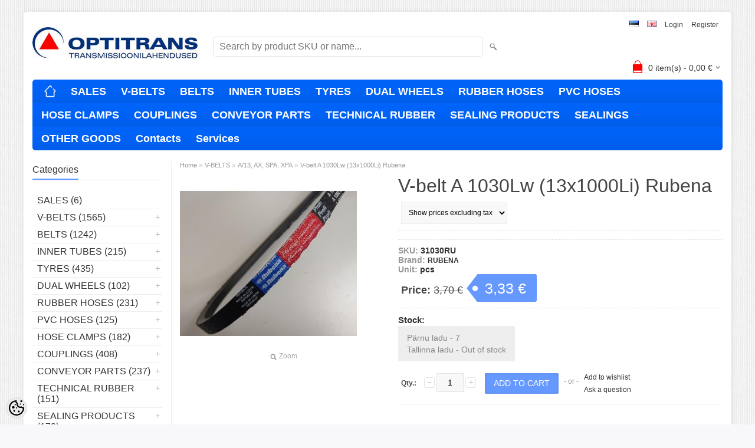

--- FILE ---
content_type: text/html; charset=UTF-8
request_url: https://tellimiskeskus.optitrans.ee/en/a/v-belt-a-1030lw-13x1000li-rubena
body_size: 16840
content:
<!DOCTYPE html>
<html dir="ltr" lang="en">
<head>
<title>V-belt A 1030Lw (13x1000Li) Rubena @ Optitrans tellimiskeskus</title>

<meta charset="UTF-8" />
<meta name="keywords" content="" />
<meta name="description" content="V-belt A 1030Lw (13x1000Li) Rubena" />
<meta name="author" content="Optitrans tellimiskeskus" />
<meta name="generator" content="ShopRoller.com" />
<meta name="csrf-token" content="OjRPr3vsv2K8WzCxngNxtEu5s5zA9zHw9YtLMQPq" />

<meta property="og:type" content="website" />
<meta property="og:title" content="V-belt A 1030Lw (13x1000Li) Rubena" />
<meta property="og:image" content="https://tellimiskeskus.optitrans.ee/media/optitrans-tellimiskeskus/.product-image/large/product/erply.s3.amazonaws.com/12883-12883_61f7d257180a63.90447303_profil%3Dl_large.jpg" />
<meta property="og:url" content="https://tellimiskeskus.optitrans.ee/en/a/v-belt-a-1030lw-13x1000li-rubena" />
<meta property="og:site_name" content="Optitrans tellimiskeskus" />
<meta property="og:description" content="V-belt A 1030Lw (13x1000Li) Rubena" />

<meta name="HandheldFriendly" content="True" />
<meta name="MobileOptimized" content="320" />
<meta name="viewport" content="width=device-width, initial-scale=1, minimum-scale=1, maximum-scale=1" />

<base href="https://tellimiskeskus.optitrans.ee/" />

<link href="https://tellimiskeskus.optitrans.ee/media/optitrans-tellimiskeskus/general/logo_crop.jpg" rel="icon" />

<link rel="stylesheet" href="https://tellimiskeskus.optitrans.ee/skin/bigshop/css/all-2922.css" type="text/css" media="screen" />

<script type="text/javascript" src="https://tellimiskeskus.optitrans.ee/skin/bigshop/js/all-2922.js"></script>


<style id="tk-theme-configurator-css" type="text/css">
body { background-image:url(https://ee5.shoproller.com/skin/base/backgrounds/10.png); }
body { background-color:#F8F8FA; }
#content { font-family:Arial,Helvetica,sans-serif; }
#content, .product-info .description, .product-info #wishlist-links a, .product-info .product-attributes-wrap { font-size:12px; }
#content { color:#333333; }
h1,h2,h3,h4,h5,h6,.box .box-heading span { font-family:Arial,Helvetica,sans-serif; }
h1,h2,h3,h4,h5,h6 { color:#444444; }
#menu,#menu > ul > li > div { background-color:#0066ff; }
#menu > ul > li > a,#menu > ul > li > div > ul > li > a { color:#ffffff; }
#menu > ul > li:hover > a { background-color:#6699ff; }
#menu > ul > li:hover > a,#menu > ul > li ul > li > a:hover { color:#ffffff; }
#menu > ul > li > a { font-size:18px; }
#menu > ul > li ul > li > a { font-size:16px; }
.box .box-heading span { color:#333333; }
.box .box-heading { font-size:16px; }
.box .box-heading { border-color:#EEEEEE; }
.box .box-heading span { border-color:#6699ff; }
.box-category > ul > li > a, .box-category > ul > li > ul > li a { color:#333333; }
.box-category a:hover { background-color:#F9F9F9; }
.box-category > ul > li > a, .box-content.filter label { font-size:16px; }
.box-category > ul > li > ul > li a { font-size:14px; }
a.button, input.button, button.button, .box-product > div .cart a.button, .box-product > div .cart input.button, .product-grid > div 
											.cart a.button, .product-grid > div .cart input.button, .product-list > div .cart a.button, 
											.product-list > div .cart input.button, .button.gray { background-color:#eee; }
a.button, input.button, button.button, .box-product > div .cart a.button, .box-product > div .cart input.button, .product-grid > div 
											.cart a.button, .product-grid > div .cart input.button, .product-list > div .cart a.button, 
											.product-list > div .cart input.button, .button.gray { color:#555; }
a.button:hover, input.button:hover, button.button:hover, .box-product > div .cart a.button:hover, .box-product > div .cart input.button:hover, 
											.product-grid > div .cart a.button:hover, .product-grid > div .cart input.button:hover, 
											.product-list > div .cart a.button:hover, .product-list > div .cart input.button:hover { background-color:#6699ff; }
a.button:hover, input.button:hover, button.button:hover, .box-product > div .cart a.button:hover, .box-product > div .cart input.button:hover, 
											.product-grid > div .cart a.button:hover, .product-grid > div .cart input.button:hover, 
											.product-list > div .cart a.button:hover, .product-list > div .cart input.button:hover { color:#ffffff; }
.button, input.button, button.button, .box-product > div .cart a.button, .box-product > div .cart input.button, .product-grid > div 
											.cart a.button, .product-grid > div .cart input.button, .product-list > div .cart a.button, 
											.product-list > div .cart input.button, .button.gray { font-size:12px; }
#button-cart { background-color:#6699ff; }
#button-cart { color:#ffffff; }
#button-cart:hover { background-color:#444444; }
#button-cart:hover { color:#ffffff; }
.product-list .price, .product-grid .price, .box-product .price-old, .box-product .price { color:#6699ff; }
.product-grid .price-new, .box-product .price-new, .product-list .price-new { color:#ff0000; }
.product-list .price-old, .product-grid .price-old, .box-product .price-old { color:#444444; }
.product-list .price, .product-grid .price, .product-list .price-old, .product-grid .price-old, .box-product .price-old, .box-product .price, .box-product .price-new   { font-size:14px; }
.product-info .price-tag { color:#ffffff; }
.product-info .price-old { color:#444444; }
.product-info .price-old { font-size:18px; }
.product-info .price-tag { background-color:#6699ff; }
.product-info .price { color:#444444; }
.pagination .links a { background-color:#ffffff; }
.pagination .links a { color:#a3a3a3; }
.pagination .links a { border-color:#eeeeee; }
.pagination .links a:hover { background-color:#ffffff; }
.pagination .links a:hover { color:#6699ff; }
.pagination .links a:hover { border-color:#cccccc; }
.pagination .links b { background-color:#6699ff; }
.pagination .links b { color:#ffffff; }
.pagination .links b { border-color:#6699ff; }
#header #cart .heading h4 { background-color:#ff0000; }
#header #cart .heading #cart-total, #header #welcome a, #language, #currency, #header .links { color:#333; }
#footer { background-color:#0066ff; }
#footer h3 { color:#ffffff; }
#footer .column a { color:#ffffff; }
#footer .column a:hover { color:#ffffff; }
#powered { color:#ffffff; }
#sr-cookie-policy { background-color:#bcbbbb; }
#sr-cookie-policy, #sr-cookie-policy a { color:#ffffff; }
#sr-cookie-policy button { background-color:; }
#sr-cookie-policy button { color:; }
#sr-cookie-policy button:hover { background-color:; }
#sr-cookie-policy button:hover { color:; }
#sr-cookie-policy button { font-size:px; }
</style>
<style id="tk-custom-css" type="text/css">
.qty.qty-second {
	    margin-right: 0;
}
#questions-links a {
	line-height: 2.4;
}

.box .box-heading span {
    padding: 0;

}

.box .box-heading {
	text-transform: inherit;	
}

.stock_heading_prpage {
    margin-bottom: 0;
    margin-top: 10px;
    font-size: 15px;
    font-weight: bold;
}

.wrapper_info_productpage{
	font-size:14px;
	color:#333;
	font-weight:bold;
}

span.leftdata_product {
    color: #969696;
}

.display-tax select{
    margin-left: 5px;
    margin-bottom: 10px;
    font-size: 12px;
    border: 1px solid #eee;
    padding: 10px 8px;	
}

.stores_stock {
    color: #868686;
    font-weight: normal;
    background: #eee;
    box-sizing: border-box;
    padding: 10px 15px;
    display: inline-block;
}
</style>

<script type="text/javascript">
if(!Roller) var Roller = {};
Roller.config = new Array();
Roller.config['base_url'] = 'https://tellimiskeskus.optitrans.ee/en/';
Roller.config['base_path'] = '/';
Roller.config['cart/addtocart/after_action'] = '1';
Roller.config['skin_url'] = 'https://tellimiskeskus.optitrans.ee/skin/bigshop/';
Roller.config['translate-fill_required_fields'] = 'Please fill all required fields';
Roller.t = {"form_error_fill_required_fields":"Please fill all required fields","cart_error_no_items_selected":"Choose products!"}
$(document).ready(function() {
	$(function(){
		$(".incdecBtn").click(function(){
			var selected_id = $(this).attr('id');
			console.log(selected_id);
			if($(this).hasClass("plus")){
				var qty = $("#qty-"+selected_id).val();
				qty++;
				$("#qty-"+selected_id).val(qty);
			}else{
				var qty = $("#qty-"+selected_id).val();
				qty--;
				if(qty>0){
					$("#qty-"+selected_id).val(qty);
				}
			}
		});
	});
})

</script>


    <script>
        window.dataLayer = window.dataLayer || [];
        function gtag() { dataLayer.push(arguments); }
        gtag('consent', 'default', {
            'ad_user_data': 'denied',
            'ad_personalization': 'denied',
            'ad_storage': 'denied',
            'analytics_storage': 'denied',
            'wait_for_update': 500,
        });
    </script>

    <!-- Google Tag Manager -->
    <script
        type="text/javascript"
    >(function(w,d,s,l,i){w[l]=w[l]||[];w[l].push({'gtm.start':
                new Date().getTime(),event:'gtm.js'});var f=d.getElementsByTagName(s)[0],
            j=d.createElement(s),dl=l!='dataLayer'?'&l='+l:'';j.async=true;j.src=
            'https://www.googletagmanager.com/gtm.js?id='+i+dl;f.parentNode.insertBefore(j,f);
        })(window,document,'script','dataLayer','GTM-PK423C4');
    </script>
    <!-- End Google Tag Manager -->

    <script>
        /*
		 *   Called when consent changes. Assumes that consent object contains keys which
		 *   directly correspond to Google consent types.
		 */
        const googleUserConsentListener = function() {
            let consent = this.options;
            gtag('consent', 'update', {
                'ad_user_data': consent.marketing,
                'ad_personalization': consent.marketing,
                'ad_storage': consent.marketing,
                'analytics_storage': consent.analytics
            });
        };

        $('document').ready(function(){
            Roller.Events.on('onUserConsent', googleUserConsentListener);
        });
    </script>

    <!-- Google Tag Manager Events -->
	        <script>
			            dataLayer.push({ecommerce: null});
            dataLayer.push({
                event:'view_item',
                ecommerce: {"currency":"EUR","value":4.13,"items":[{"item_id":"31030RU","item_name":"V-belt A 1030Lw (13x1000Li) Rubena","item_brand":"RUBENA","price":4.59,"discount":0.46,"item_category":"V-BELTS","item_category2":"A\/13, AX, SPA, XPA","item_category3":"","item_category4":"","item_category5":""}]}            });
			        </script>
	
    <!-- Global Site Tag (gtag.js) - Google Tag Manager Event listeners -->
	

</head>

<body class="browser-chrome browser-chrome-131.0.0.0 tk-language-en_GB page-template-page-2columns_left content-template-content-product tk-product-page">

<div id="fb-root"></div>
<script type="text/plain" data-category="analytics" async defer crossorigin="anonymous" src="https://connect.facebook.net/en_GB/sdk.js#xfbml=1&version=v11.0&appId=386731248061277&autoLogAppEvents=1"></script>

<!-- Google Tag Manager (noscript) -->
<noscript><iframe src="https://www.googletagmanager.com/ns.html?id=GTM-PK423C4"
				  height="0" width="0" style="display:none;visibility:hidden"></iframe></noscript>
<!-- End Google Tag Manager (noscript) -->

<div class="main-wrapper">

	<div id="header">
		<div id="welcome" style="display: flex;">

		<form action="#" method="post">
<div id="languages">

				<a href="https://tellimiskeskus.optitrans.ee/et" title="Eesti">
				<img src="https://tellimiskeskus.optitrans.ee/skin/bigshop/image/flags/et.png" alt="Eesti">
			</a>
				<a href="https://tellimiskeskus.optitrans.ee/en" title="English">
				<img src="https://tellimiskeskus.optitrans.ee/skin/bigshop/image/flags/en.png" alt="English">
			</a>
	
</div>
</form>

		
				<a href="https://tellimiskeskus.optitrans.ee/en/login">Login</a>
	
				<a href="https://tellimiskeskus.optitrans.ee/en/account/register">Register</a>        
	

</div>

<div id="header-content-block"></div>

<div id="logo"><a href="https://tellimiskeskus.optitrans.ee/en/home">
			<img src="https://tellimiskeskus.optitrans.ee/media/optitrans-tellimiskeskus/general/logo_450.jpg" alt="Optitrans tellimiskeskus" />
	</a></div>

<div id="search"><form id="searchForm" action="https://tellimiskeskus.optitrans.ee/en/search" method="get">
			<input type="hidden" name="page" value="1" />
	<input type="hidden" name="q" value="" />
</form>

<div class="button-search"></div>
<input type="text" id="filter_name" name="filter_name" value="" placeholder="Search by product SKU or name..." onClick="this.select();" onKeyDown="this.style.color = '#333';" class="search-autocomplete" />
</div>

		<div id="cart" class="">
		<div class="heading" onclick="window.location='https://tellimiskeskus.optitrans.ee/en/cart'">
			<h4><img width="32" height="32" alt="" src="https://tellimiskeskus.optitrans.ee/skin/bigshop/image/cart-bg.png"></h4>
			<a><span id="cart-total">
				<span id="cart_total_qty">0</span> item(s) - 
				<span id="cart_total_sum">0,00</span> €
			</span></a>
		</div>
		<div class="content"></div>
	</div>
	</div>

		<div id="menu">
		
<span>Menu</span>
<ul>
			<li class="home">
		<a href="https://tellimiskeskus.optitrans.ee/en/home"><span>Home</span></a>
	</li>
	
		
		<li class="tk-category-436 tk-category-sales" style="z-index:1100;">
			<a href="https://tellimiskeskus.optitrans.ee/en/c/sales">SALES</a>
			
		</li>
	
		
	
		<li class="tk-category-13 tk-category-v-belts-1" style="z-index:1099;">
			<a href="https://tellimiskeskus.optitrans.ee/en/c/v-belts-1">V-BELTS</a>
			
<div class="level level_1">
	<ul>

	
		<li class="tk-category-19 tk-category-5-y-6-8">
			<a href="https://tellimiskeskus.optitrans.ee/en/c/5-y-6-8">5, Y/6, 8</a>
			
		</li>

	
		<li class="tk-category-18 tk-category-z-10-zx-spz-xpz">
			<a href="https://tellimiskeskus.optitrans.ee/en/c/z-10-zx-spz-xpz">Z/10, ZX, SPZ, XPZ</a>
			
		</li>

	
		<li class="tk-category-14 tk-category-a-13-ax-spa-xpa">
			<a href="https://tellimiskeskus.optitrans.ee/en/c/a-13-ax-spa-xpa">A/13, AX, SPA, XPA</a>
			
		</li>

	
		<li class="tk-category-15 tk-category-b-17-bx-spb-xpb">
			<a href="https://tellimiskeskus.optitrans.ee/en/c/b-17-bx-spb-xpb">B/17, BX, SPB, XPB</a>
			
		</li>

	
		<li class="tk-category-20 tk-category-20-25">
			<a href="https://tellimiskeskus.optitrans.ee/en/c/20-25">20, 25</a>
			
		</li>

	
		<li class="tk-category-16 tk-category-c-22-cx-spc-xpc">
			<a href="https://tellimiskeskus.optitrans.ee/en/c/c-22-cx-spc-xpc">C/22, CX, SPC, XPC</a>
			
		</li>

	
		<li class="tk-category-17 tk-category-d-32">
			<a href="https://tellimiskeskus.optitrans.ee/en/c/d-32">D/32</a>
			
		</li>

	
		<li class="tk-category-22 tk-category-avx10-avx13">
			<a href="https://tellimiskeskus.optitrans.ee/en/c/avx10-avx13">AVX10, AVX13</a>
			
		</li>

	
	</ul>
</div>
		</li>
	
		
	
		<li class="tk-category-12 tk-category-belts-1" style="z-index:1098;">
			<a href="https://tellimiskeskus.optitrans.ee/en/c/belts-1">BELTS</a>
			
<div class="level level_1">
	<ul>

	
		<li class="tk-category-42 tk-category-timing-belts-1">
			<a href="https://tellimiskeskus.optitrans.ee/en/c/timing-belts-1">TIMING BELTS</a>
			
<div class="level level_2">
	<ul>

	
		<li class="tk-category-43 tk-category-omega">
			<a href="https://tellimiskeskus.optitrans.ee/en/c/omega">OMEGA</a>
			
		</li>

	
		<li class="tk-category-44 tk-category-zr">
			<a href="https://tellimiskeskus.optitrans.ee/en/c/zr">ZR</a>
			
		</li>

	
		<li class="tk-category-45 tk-category-alpha">
			<a href="https://tellimiskeskus.optitrans.ee/en/c/alpha">ALPHA</a>
			
		</li>

	
		<li class="tk-category-46 tk-category-std">
			<a href="https://tellimiskeskus.optitrans.ee/en/c/std">STD</a>
			
		</li>

	
	</ul>
</div>
		</li>

	
		<li class="tk-category-39 tk-category-ribbed-belts-1">
			<a href="https://tellimiskeskus.optitrans.ee/en/c/ribbed-belts-1">RIBBED BELTS</a>
			
		</li>

	
		<li class="tk-category-35 tk-category-optibelt-vario-power">
			<a href="https://tellimiskeskus.optitrans.ee/en/c/optibelt-vario-power">OPTIBELT Vario Power</a>
			
		</li>

	
		<li class="tk-category-397 tk-category-halikon_variablespeed">
			<a href="https://tellimiskeskus.optitrans.ee/en/c/halikon_variablespeed">HALIKON_variablespeed</a>
			
		</li>

	
		<li class="tk-category-398 tk-category-halikon_kraftband">
			<a href="https://tellimiskeskus.optitrans.ee/en/c/halikon_kraftband">HALIKON_kraftband</a>
			
		</li>

	
		<li class="tk-category-33 tk-category-double-v-belts-1">
			<a href="https://tellimiskeskus.optitrans.ee/en/c/double-v-belts-1">double v-belts</a>
			
		</li>

	
		<li class="tk-category-399 tk-category-flat-belts-2">
			<a href="https://tellimiskeskus.optitrans.ee/en/c/flat-belts-2">Flat belts</a>
			
		</li>

	
		<li class="tk-category-30 tk-category-other-belts-1">
			<a href="https://tellimiskeskus.optitrans.ee/en/c/other-belts-1">OTHER BELTS</a>
			
		</li>

	
	</ul>
</div>
		</li>
	
		
	
		<li class="tk-category-59 tk-category-inner-tubes-2" style="z-index:1097;">
			<a href="https://tellimiskeskus.optitrans.ee/en/c/inner-tubes-2">INNER TUBES</a>
			
<div class="level level_1">
	<ul>

	
		<li class="tk-category-61 tk-category-tubes">
			<a href="https://tellimiskeskus.optitrans.ee/en/c/tubes">Tubes</a>
			
		</li>

	
		<li class="tk-category-60 tk-category-flaps-1">
			<a href="https://tellimiskeskus.optitrans.ee/en/c/flaps-1">Flaps</a>
			
		</li>

	
		<li class="tk-category-171 tk-category-repair-patches-glue-valves">
			<a href="https://tellimiskeskus.optitrans.ee/en/c/repair-patches-glue-valves">Repair patches, glue, valves</a>
			
		</li>

	
		<li class="tk-category-172 tk-category-wheel-weights">
			<a href="https://tellimiskeskus.optitrans.ee/en/c/wheel-weights">Wheel weights</a>
			
		</li>

	
	</ul>
</div>
		</li>
	
		
	
		<li class="tk-category-47 tk-category-tyres-1" style="z-index:1096;">
			<a href="https://tellimiskeskus.optitrans.ee/en/c/tyres-1">TYRES</a>
			
<div class="level level_1">
	<ul>

	
		<li class="tk-category-49 tk-category-garden-equipment-tyres-1">
			<a href="https://tellimiskeskus.optitrans.ee/en/c/garden-equipment-tyres-1">Garden equipment tyres</a>
			
		</li>

	
		<li class="tk-category-51 tk-category-trailer-tyres-2">
			<a href="https://tellimiskeskus.optitrans.ee/en/c/trailer-tyres-2">Trailer tyres</a>
			
		</li>

	
		<li class="tk-category-69 tk-category-agricultural-tyres">
			<a href="https://tellimiskeskus.optitrans.ee/en/c/agricultural-tyres">Agricultural tyres</a>
			
		</li>

	
		<li class="tk-category-58 tk-category-industrial-tyres-2">
			<a href="https://tellimiskeskus.optitrans.ee/en/c/industrial-tyres-2">Industrial tyres</a>
			
		</li>

	
	</ul>
</div>
		</li>
	
		
	
		<li class="tk-category-70 tk-category-dual-wheels" style="z-index:1095;">
			<a href="https://tellimiskeskus.optitrans.ee/en/c/dual-wheels">DUAL WHEELS</a>
			
<div class="level level_1">
	<ul>

	
		<li class="tk-category-73 tk-category-mounting-parts">
			<a href="https://tellimiskeskus.optitrans.ee/en/c/mounting-parts">Mounting parts</a>
			
		</li>

	
		<li class="tk-category-72 tk-category-dual-rims">
			<a href="https://tellimiskeskus.optitrans.ee/en/c/dual-rims">Dual rims</a>
			
		</li>

	
	</ul>
</div>
		</li>
	
		
	
		<li class="tk-category-97 tk-category-rubber-hoses-1" style="z-index:1094;">
			<a href="https://tellimiskeskus.optitrans.ee/en/c/rubber-hoses-1">RUBBER HOSES</a>
			
<div class="level level_1">
	<ul>

	
		<li class="tk-category-98 tk-category-steam-hoses-1">
			<a href="https://tellimiskeskus.optitrans.ee/en/c/steam-hoses-1">Steam hoses</a>
			
		</li>

	
		<li class="tk-category-99 tk-category-oil-and-fuel-hoses-1">
			<a href="https://tellimiskeskus.optitrans.ee/en/c/oil-and-fuel-hoses-1">Oil and fuel hoses</a>
			
		</li>

	
		<li class="tk-category-107 tk-category-air-and-water-hoses-2">
			<a href="https://tellimiskeskus.optitrans.ee/en/c/air-and-water-hoses-2">Air and water hoses</a>
			
		</li>

	
		<li class="tk-category-102 tk-category-gas-hoses-1">
			<a href="https://tellimiskeskus.optitrans.ee/en/c/gas-hoses-1">Gas hoses</a>
			
		</li>

	
		<li class="tk-category-103 tk-category-coolant-hoses-1">
			<a href="https://tellimiskeskus.optitrans.ee/en/c/coolant-hoses-1">Coolant hoses</a>
			
		</li>

	
		<li class="tk-category-104 tk-category-coolant-elbow-hoses-1">
			<a href="https://tellimiskeskus.optitrans.ee/en/c/coolant-elbow-hoses-1">Coolant elbow hoses</a>
			
		</li>

	
		<li class="tk-category-106 tk-category-suction-hoses-1">
			<a href="https://tellimiskeskus.optitrans.ee/en/c/suction-hoses-1">Suction hoses</a>
			
		</li>

	
		<li class="tk-category-105 tk-category-abrasion-resistant-hoses-1">
			<a href="https://tellimiskeskus.optitrans.ee/en/c/abrasion-resistant-hoses-1">Abrasion resistant hoses</a>
			
		</li>

	
	</ul>
</div>
		</li>
	
		
	
		<li class="tk-category-109 tk-category-pvc-hoses" style="z-index:1093;">
			<a href="https://tellimiskeskus.optitrans.ee/en/c/pvc-hoses">PVC HOSES</a>
			
<div class="level level_1">
	<ul>

	
		<li class="tk-category-111 tk-category-pvc-suction-hoses-1">
			<a href="https://tellimiskeskus.optitrans.ee/en/c/pvc-suction-hoses-1">PVC suction hoses</a>
			
		</li>

	
		<li class="tk-category-112 tk-category-pu-suction-hoses-1">
			<a href="https://tellimiskeskus.optitrans.ee/en/c/pu-suction-hoses-1">PU suction hoses</a>
			
		</li>

	
		<li class="tk-category-110 tk-category-fuel-hoses-1">
			<a href="https://tellimiskeskus.optitrans.ee/en/c/fuel-hoses-1">Fuel hoses</a>
			
		</li>

	
		<li class="tk-category-113 tk-category-air-and-water-hoses-3">
			<a href="https://tellimiskeskus.optitrans.ee/en/c/air-and-water-hoses-3">Air and water hoses</a>
			
		</li>

	
	</ul>
</div>
		</li>
	
		
	
		<li class="tk-category-76 tk-category-hose-clamps" style="z-index:1092;">
			<a href="https://tellimiskeskus.optitrans.ee/en/c/hose-clamps">HOSE CLAMPS</a>
			
<div class="level level_1">
	<ul>

	
		<li class="tk-category-77 tk-category-gbs-hose-clamps">
			<a href="https://tellimiskeskus.optitrans.ee/en/c/gbs-hose-clamps">GBS hose clamps</a>
			
		</li>

	
		<li class="tk-category-79 tk-category-worm-drive-hose-clamps">
			<a href="https://tellimiskeskus.optitrans.ee/en/c/worm-drive-hose-clamps">Worm drive hose clamps</a>
			
		</li>

	
		<li class="tk-category-81 tk-category-mini-hose-clamps">
			<a href="https://tellimiskeskus.optitrans.ee/en/c/mini-hose-clamps">MINI hose clamps</a>
			
		</li>

	
		<li class="tk-category-86 tk-category-earclip-hose-clamps">
			<a href="https://tellimiskeskus.optitrans.ee/en/c/earclip-hose-clamps">Earclip hose clamps</a>
			
		</li>

	
		<li class="tk-category-85 tk-category-other-hose-clamps">
			<a href="https://tellimiskeskus.optitrans.ee/en/c/other-hose-clamps">Other hose clamps</a>
			
		</li>

	
		<li class="tk-category-87 tk-category-pipe-retaining-clips">
			<a href="https://tellimiskeskus.optitrans.ee/en/c/pipe-retaining-clips">Pipe retaining clips</a>
			
		</li>

	
	</ul>
</div>
		</li>
	
		
	
		<li class="tk-category-88 tk-category-couplings-1" style="z-index:1091;">
			<a href="https://tellimiskeskus.optitrans.ee/en/c/couplings-1">COUPLINGS</a>
			
<div class="level level_1">
	<ul>

	
		<li class="tk-category-91 tk-category-camandgroove-couplings-1">
			<a href="https://tellimiskeskus.optitrans.ee/en/c/camandgroove-couplings-1">CAM&amp;GROOVE couplings</a>
			
		</li>

	
		<li class="tk-category-93 tk-category-gk-couplings-1">
			<a href="https://tellimiskeskus.optitrans.ee/en/c/gk-couplings-1">GK couplings</a>
			
		</li>

	
		<li class="tk-category-96 tk-category-tw-couplings-1">
			<a href="https://tellimiskeskus.optitrans.ee/en/c/tw-couplings-1">TW couplings</a>
			
		</li>

	
		<li class="tk-category-90 tk-category-camandgroove-adapters-1">
			<a href="https://tellimiskeskus.optitrans.ee/en/c/camandgroove-adapters-1">CAM&amp;GROOVE adapters</a>
			
		</li>

	
		<li class="tk-category-92 tk-category-threaded-couplings-1">
			<a href="https://tellimiskeskus.optitrans.ee/en/c/threaded-couplings-1">Threaded couplings</a>
			
		</li>

	
		<li class="tk-category-89 tk-category-nipples-1">
			<a href="https://tellimiskeskus.optitrans.ee/en/c/nipples-1">Nipples</a>
			
		</li>

	
	</ul>
</div>
		</li>
	
		
	
		<li class="tk-category-119 tk-category-conveyor-parts-1" style="z-index:1090;">
			<a href="https://tellimiskeskus.optitrans.ee/en/c/conveyor-parts-1">CONVEYOR PARTS</a>
			
<div class="level level_1">
	<ul>

	
		<li class="tk-category-122 tk-category-conveyor-belts-2">
			<a href="https://tellimiskeskus.optitrans.ee/en/c/conveyor-belts-2">Conveyor belts</a>
			
		</li>

	
		<li class="tk-category-131 tk-category-wear-resistant-rubber">
			<a href="https://tellimiskeskus.optitrans.ee/en/c/wear-resistant-rubber">Wear resistant rubber</a>
			
		</li>

	
		<li class="tk-category-125 tk-category-firewood-machine-belts">
			<a href="https://tellimiskeskus.optitrans.ee/en/c/firewood-machine-belts">Firewood machine belts</a>
			
		</li>

	
		<li class="tk-category-128 tk-category-belt-clamps-glues">
			<a href="https://tellimiskeskus.optitrans.ee/en/c/belt-clamps-glues">Belt clamps, glues</a>
			
		</li>

	
		<li class="tk-category-132 tk-category-elevator-parts-1">
			<a href="https://tellimiskeskus.optitrans.ee/en/c/elevator-parts-1">Elevator parts</a>
			
		</li>

	
		<li class="tk-category-134 tk-category-belt-cleaners-1">
			<a href="https://tellimiskeskus.optitrans.ee/en/c/belt-cleaners-1">Belt cleaners</a>
			
		</li>

	
		<li class="tk-category-135 tk-category-conveyor-parts-2">
			<a href="https://tellimiskeskus.optitrans.ee/en/c/conveyor-parts-2">Conveyor parts</a>
			
		</li>

	
	</ul>
</div>
		</li>
	
		
	
		<li class="tk-category-137 tk-category-technical-rubber" style="z-index:1089;">
			<a href="https://tellimiskeskus.optitrans.ee/en/c/technical-rubber">TECHNICAL RUBBER</a>
			
<div class="level level_1">
	<ul>

	
		<li class="tk-category-439 tk-category-rubber-sheets-2">
			<a href="https://tellimiskeskus.optitrans.ee/en/c/rubber-sheets-2">Rubber sheets</a>
			
		</li>

	
		<li class="tk-category-426 tk-category-floor-coverings-1">
			<a href="https://tellimiskeskus.optitrans.ee/en/c/floor-coverings-1">Floor coverings</a>
			
		</li>

	
		<li class="tk-category-144 tk-category-wear-resistant-rubber-1">
			<a href="https://tellimiskeskus.optitrans.ee/en/c/wear-resistant-rubber-1">Wear resistant rubber</a>
			
		</li>

	
		<li class="tk-category-142 tk-category-cellular-rubber">
			<a href="https://tellimiskeskus.optitrans.ee/en/c/cellular-rubber">Cellular rubber</a>
			
		</li>

	
		<li class="tk-category-139 tk-category-rubber-cord-2">
			<a href="https://tellimiskeskus.optitrans.ee/en/c/rubber-cord-2">Rubber cord</a>
			
		</li>

	
	</ul>
</div>
		</li>
	
		
	
		<li class="tk-category-163 tk-category-sealing-products" style="z-index:1088;">
			<a href="https://tellimiskeskus.optitrans.ee/en/c/sealing-products">SEALING PRODUCTS</a>
			
<div class="level level_1">
	<ul>

	
		<li class="tk-category-164 tk-category-csf-jointing-sheets-1">
			<a href="https://tellimiskeskus.optitrans.ee/en/c/csf-jointing-sheets-1">CSF jointing sheets</a>
			
		</li>

	
		<li class="tk-category-428 tk-category-graphite-sheets-tape-textile">
			<a href="https://tellimiskeskus.optitrans.ee/en/c/graphite-sheets-tape-textile">Graphite sheets, tape, textile</a>
			
		</li>

	
		<li class="tk-category-438 tk-category-technical-plastics">
			<a href="https://tellimiskeskus.optitrans.ee/en/c/technical-plastics">Technical plastics</a>
			
		</li>

	
		<li class="tk-category-166 tk-category-static-packings-1">
			<a href="https://tellimiskeskus.optitrans.ee/en/c/static-packings-1">Static packings</a>
			
		</li>

	
		<li class="tk-category-167 tk-category-gland-packings-1">
			<a href="https://tellimiskeskus.optitrans.ee/en/c/gland-packings-1">Gland packings</a>
			
		</li>

	
		<li class="tk-category-169 tk-category-gaskets-1">
			<a href="https://tellimiskeskus.optitrans.ee/en/c/gaskets-1">Gaskets</a>
			
		</li>

	
	</ul>
</div>
		</li>
	
		
	
		<li class="tk-category-429 tk-category-sealings-1" style="z-index:1087;">
			<a href="https://tellimiskeskus.optitrans.ee/en/c/sealings-1">SEALINGS</a>
			
<div class="level level_1">
	<ul>

	
		<li class="tk-category-150 tk-category-o-rings-3">
			<a href="https://tellimiskeskus.optitrans.ee/en/c/o-rings-3">O-rings</a>
			
		</li>

	
		<li class="tk-category-148 tk-category-o-rings-90sh">
			<a href="https://tellimiskeskus.optitrans.ee/en/c/o-rings-90sh">O-rings 90Sh</a>
			
		</li>

	
		<li class="tk-category-157 tk-category-oil-seals-3">
			<a href="https://tellimiskeskus.optitrans.ee/en/c/oil-seals-3">Oil seals</a>
			
		</li>

	
		<li class="tk-category-162 tk-category-hydraulic-seals-3">
			<a href="https://tellimiskeskus.optitrans.ee/en/c/hydraulic-seals-3">Hydraulic seals</a>
			
		</li>

	
	</ul>
</div>
		</li>
	
		
	
		<li class="tk-category-146 tk-category-other-goods" style="z-index:1086;">
			<a href="https://tellimiskeskus.optitrans.ee/en/c/other-goods">OTHER GOODS</a>
			
<div class="level level_1">
	<ul>

	
		<li class="tk-category-198 tk-category-rollerchains-1">
			<a href="https://tellimiskeskus.optitrans.ee/en/c/rollerchains-1">Rollerchains</a>
			
		</li>

	
		<li class="tk-category-216 tk-category-permabond-adhesives">
			<a href="https://tellimiskeskus.optitrans.ee/en/c/permabond-adhesives">Permabond adhesives</a>
			
		</li>

	
		<li class="tk-category-179 tk-category-pulleys-1">
			<a href="https://tellimiskeskus.optitrans.ee/en/c/pulleys-1">Pulleys</a>
			
		</li>

	
		<li class="tk-category-207 tk-category-bearings-1">
			<a href="https://tellimiskeskus.optitrans.ee/en/c/bearings-1">Bearings</a>
			
<div class="level level_2">
	<ul>

	
		<li class="tk-category-208 tk-category-other-bearings">
			<a href="https://tellimiskeskus.optitrans.ee/en/c/other-bearings">Other bearings</a>
			
		</li>

	
		<li class="tk-category-210 tk-category-6xx-ball-bearings">
			<a href="https://tellimiskeskus.optitrans.ee/en/c/6xx-ball-bearings">6xx ball bearings</a>
			
		</li>

	
		<li class="tk-category-211 tk-category-60xx-ball-bearings">
			<a href="https://tellimiskeskus.optitrans.ee/en/c/60xx-ball-bearings">60xx ball bearings</a>
			
		</li>

	
		<li class="tk-category-212 tk-category-62xx-ball-bearings">
			<a href="https://tellimiskeskus.optitrans.ee/en/c/62xx-ball-bearings">62xx ball bearings</a>
			
		</li>

	
		<li class="tk-category-213 tk-category-63xx-ball-bearings">
			<a href="https://tellimiskeskus.optitrans.ee/en/c/63xx-ball-bearings">63xx ball bearings</a>
			
		</li>

	
		<li class="tk-category-432 tk-category-64xx-ball-bearings">
			<a href="https://tellimiskeskus.optitrans.ee/en/c/64xx-ball-bearings">64xx ball bearings</a>
			
		</li>

	
		<li class="tk-category-215 tk-category-623xx-ball-bearings">
			<a href="https://tellimiskeskus.optitrans.ee/en/c/623xx-ball-bearings">623xx ball bearings</a>
			
		</li>

	
	</ul>
</div>
		</li>

	
		<li class="tk-category-177 tk-category-couplings-2">
			<a href="https://tellimiskeskus.optitrans.ee/en/c/couplings-2">Couplings</a>
			
		</li>

	
		<li class="tk-category-181 tk-category-tools">
			<a href="https://tellimiskeskus.optitrans.ee/en/c/tools">Tools</a>
			
		</li>

	
		<li class="tk-category-192 tk-category-retail-goods">
			<a href="https://tellimiskeskus.optitrans.ee/en/c/retail-goods">Retail goods</a>
			
		</li>

	
		<li class="tk-category-203 tk-category-compressed-air-parts">
			<a href="https://tellimiskeskus.optitrans.ee/en/c/compressed-air-parts">Compressed air parts</a>
			
		</li>

	
		<li class="tk-category-218 tk-category-fasteners">
			<a href="https://tellimiskeskus.optitrans.ee/en/c/fasteners">Fasteners</a>
			
<div class="level level_2">
	<ul>

	
		<li class="tk-category-202 tk-category-keys-1">
			<a href="https://tellimiskeskus.optitrans.ee/en/c/keys-1">Keys</a>
			
		</li>

	
		<li class="tk-category-221 tk-category-bolts-nuts-washers">
			<a href="https://tellimiskeskus.optitrans.ee/en/c/bolts-nuts-washers">Bolts, nuts, washers</a>
			
		</li>

	
		<li class="tk-category-223 tk-category-other-goods-1">
			<a href="https://tellimiskeskus.optitrans.ee/en/c/other-goods-1">Other goods</a>
			
		</li>

	
		<li class="tk-category-224 tk-category-stopper-rings">
			<a href="https://tellimiskeskus.optitrans.ee/en/c/stopper-rings">Stopper rings</a>
			
		</li>

	
		<li class="tk-category-206 tk-category-springs">
			<a href="https://tellimiskeskus.optitrans.ee/en/c/springs">Springs</a>
			
		</li>

	
	</ul>
</div>
		</li>

	
		<li class="tk-category-234 tk-category-hydraulic-goods">
			<a href="https://tellimiskeskus.optitrans.ee/en/c/hydraulic-goods">Hydraulic goods</a>
			
		</li>

	
	</ul>
</div>
		</li>
	
		
	
		<li class="tk-category-434 tk-category-contacts" style="z-index:1085;">
			<a href="https://tellimiskeskus.optitrans.ee/en/p/kontakt">Contacts</a>
			
		</li>
	
		
	
		<li class="tk-category-435 tk-category-services-1" style="z-index:1084;">
			<a href="https://tellimiskeskus.optitrans.ee/en/p/TEENUSED/">Services</a>
			
		</li>
	
		
	</ul>
	</div>
	<div id="container">

				<div id="notification">
					</div>

				<div id="column-left">

						
<div class="box category">
	<div class="box-heading"><span>Categories</span></div>
	<div class="box-content box-category">
		<ul id="custom_accordion">

						
		
		
		<li class="level_0 tk-category-436">
			<a class="nochild " href="https://tellimiskeskus.optitrans.ee/en/c/sales">SALES (6)</a>
		</li>

			
		
		<li class="level_0 tk-category-13">
			<a class="cuuchild " href="https://tellimiskeskus.optitrans.ee/en/c/v-belts-1">V-BELTS (1565)</a> <span class="down"></span>
			<ul>
												
		
		
		<li class="level_1 tk-category-19">
			<a class="nochild " href="https://tellimiskeskus.optitrans.ee/en/c/5-y-6-8">5, Y/6, 8 (25)</a>
		</li>

			
		
		<li class="level_1 tk-category-18">
			<a class="nochild " href="https://tellimiskeskus.optitrans.ee/en/c/z-10-zx-spz-xpz">Z/10, ZX, SPZ, XPZ (234)</a>
		</li>

			
		
		<li class="level_1 tk-category-14">
			<a class="nochild " href="https://tellimiskeskus.optitrans.ee/en/c/a-13-ax-spa-xpa">A/13, AX, SPA, XPA (488)</a>
		</li>

			
		
		<li class="level_1 tk-category-15">
			<a class="nochild " href="https://tellimiskeskus.optitrans.ee/en/c/b-17-bx-spb-xpb">B/17, BX, SPB, XPB (414)</a>
		</li>

			
		
		<li class="level_1 tk-category-20">
			<a class="nochild " href="https://tellimiskeskus.optitrans.ee/en/c/20-25">20, 25 (11)</a>
		</li>

			
		
		<li class="level_1 tk-category-16">
			<a class="nochild " href="https://tellimiskeskus.optitrans.ee/en/c/c-22-cx-spc-xpc">C/22, CX, SPC, XPC (210)</a>
		</li>

			
		
		<li class="level_1 tk-category-17">
			<a class="nochild " href="https://tellimiskeskus.optitrans.ee/en/c/d-32">D/32 (81)</a>
		</li>

			
		
		<li class="level_1 tk-category-22">
			<a class="nochild " href="https://tellimiskeskus.optitrans.ee/en/c/avx10-avx13">AVX10, AVX13 (102)</a>
		</li>

				</ul>
		</li>

				
		
		<li class="level_0 tk-category-12">
			<a class="cuuchild " href="https://tellimiskeskus.optitrans.ee/en/c/belts-1">BELTS (1242)</a> <span class="down"></span>
			<ul>
												
		
		
		<li class="level_1 tk-category-42">
			<a class="cuuchild " href="https://tellimiskeskus.optitrans.ee/en/c/timing-belts-1">TIMING BELTS (597)</a> <span class="down"></span>
			<ul>
												
		
		
		<li class="level_2 tk-category-43">
			<a class="nochild " href="https://tellimiskeskus.optitrans.ee/en/c/omega">OMEGA (303)</a>
		</li>

			
		
		<li class="level_2 tk-category-44">
			<a class="nochild " href="https://tellimiskeskus.optitrans.ee/en/c/zr">ZR (143)</a>
		</li>

			
		
		<li class="level_2 tk-category-45">
			<a class="nochild " href="https://tellimiskeskus.optitrans.ee/en/c/alpha">ALPHA (138)</a>
		</li>

			
		
		<li class="level_2 tk-category-46">
			<a class="nochild " href="https://tellimiskeskus.optitrans.ee/en/c/std">STD (13)</a>
		</li>

				</ul>
		</li>

				
		
		<li class="level_1 tk-category-39">
			<a class="nochild " href="https://tellimiskeskus.optitrans.ee/en/c/ribbed-belts-1">RIBBED BELTS (80)</a>
		</li>

			
		
		<li class="level_1 tk-category-35">
			<a class="nochild " href="https://tellimiskeskus.optitrans.ee/en/c/optibelt-vario-power">OPTIBELT Vario Power (79)</a>
		</li>

			
		
		<li class="level_1 tk-category-397">
			<a class="nochild " href="https://tellimiskeskus.optitrans.ee/en/c/halikon_variablespeed">HALIKON_variablespeed (160)</a>
		</li>

			
		
		<li class="level_1 tk-category-398">
			<a class="nochild " href="https://tellimiskeskus.optitrans.ee/en/c/halikon_kraftband">HALIKON_kraftband (172)</a>
		</li>

			
		
		<li class="level_1 tk-category-33">
			<a class="nochild " href="https://tellimiskeskus.optitrans.ee/en/c/double-v-belts-1">double v-belts (61)</a>
		</li>

			
		
		<li class="level_1 tk-category-399">
			<a class="nochild " href="https://tellimiskeskus.optitrans.ee/en/c/flat-belts-2">Flat belts (47)</a>
		</li>

			
		
		<li class="level_1 tk-category-30">
			<a class="nochild " href="https://tellimiskeskus.optitrans.ee/en/c/other-belts-1">OTHER BELTS (46)</a>
		</li>

				</ul>
		</li>

				
		
		<li class="level_0 tk-category-59">
			<a class="cuuchild " href="https://tellimiskeskus.optitrans.ee/en/c/inner-tubes-2">INNER TUBES (215)</a> <span class="down"></span>
			<ul>
												
		
		
		<li class="level_1 tk-category-61">
			<a class="nochild " href="https://tellimiskeskus.optitrans.ee/en/c/tubes">Tubes (134)</a>
		</li>

			
		
		<li class="level_1 tk-category-60">
			<a class="nochild " href="https://tellimiskeskus.optitrans.ee/en/c/flaps-1">Flaps (16)</a>
		</li>

			
		
		<li class="level_1 tk-category-171">
			<a class="nochild " href="https://tellimiskeskus.optitrans.ee/en/c/repair-patches-glue-valves">Repair patches, glue, valves (64)</a>
		</li>

			
		
		<li class="level_1 tk-category-172">
			<a class="nochild " href="https://tellimiskeskus.optitrans.ee/en/c/wheel-weights">Wheel weights (1)</a>
		</li>

				</ul>
		</li>

				
		
		<li class="level_0 tk-category-47">
			<a class="cuuchild " href="https://tellimiskeskus.optitrans.ee/en/c/tyres-1">TYRES (435)</a> <span class="down"></span>
			<ul>
												
		
		
		<li class="level_1 tk-category-49">
			<a class="nochild " href="https://tellimiskeskus.optitrans.ee/en/c/garden-equipment-tyres-1">Garden equipment tyres (31)</a>
		</li>

			
		
		<li class="level_1 tk-category-51">
			<a class="nochild " href="https://tellimiskeskus.optitrans.ee/en/c/trailer-tyres-2">Trailer tyres (28)</a>
		</li>

			
		
		<li class="level_1 tk-category-69">
			<a class="nochild " href="https://tellimiskeskus.optitrans.ee/en/c/agricultural-tyres">Agricultural tyres (313)</a>
		</li>

			
		
		<li class="level_1 tk-category-58">
			<a class="nochild " href="https://tellimiskeskus.optitrans.ee/en/c/industrial-tyres-2">Industrial tyres (63)</a>
		</li>

				</ul>
		</li>

				
		
		<li class="level_0 tk-category-70">
			<a class="cuuchild " href="https://tellimiskeskus.optitrans.ee/en/c/dual-wheels">DUAL WHEELS (102)</a> <span class="down"></span>
			<ul>
												
		
		
		<li class="level_1 tk-category-73">
			<a class="nochild " href="https://tellimiskeskus.optitrans.ee/en/c/mounting-parts">Mounting parts (15)</a>
		</li>

			
		
		<li class="level_1 tk-category-72">
			<a class="nochild " href="https://tellimiskeskus.optitrans.ee/en/c/dual-rims">Dual rims (56)</a>
		</li>

				</ul>
		</li>

				
		
		<li class="level_0 tk-category-97">
			<a class="cuuchild " href="https://tellimiskeskus.optitrans.ee/en/c/rubber-hoses-1">RUBBER HOSES (231)</a> <span class="down"></span>
			<ul>
												
		
		
		<li class="level_1 tk-category-98">
			<a class="nochild " href="https://tellimiskeskus.optitrans.ee/en/c/steam-hoses-1">Steam hoses (10)</a>
		</li>

			
		
		<li class="level_1 tk-category-99">
			<a class="nochild " href="https://tellimiskeskus.optitrans.ee/en/c/oil-and-fuel-hoses-1">Oil and fuel hoses (40)</a>
		</li>

			
		
		<li class="level_1 tk-category-107">
			<a class="nochild " href="https://tellimiskeskus.optitrans.ee/en/c/air-and-water-hoses-2">Air and water hoses (20)</a>
		</li>

			
		
		<li class="level_1 tk-category-102">
			<a class="nochild " href="https://tellimiskeskus.optitrans.ee/en/c/gas-hoses-1">Gas hoses (20)</a>
		</li>

			
		
		<li class="level_1 tk-category-103">
			<a class="nochild " href="https://tellimiskeskus.optitrans.ee/en/c/coolant-hoses-1">Coolant hoses (37)</a>
		</li>

			
		
		<li class="level_1 tk-category-104">
			<a class="nochild " href="https://tellimiskeskus.optitrans.ee/en/c/coolant-elbow-hoses-1">Coolant elbow hoses (95)</a>
		</li>

			
		
		<li class="level_1 tk-category-106">
			<a class="nochild " href="https://tellimiskeskus.optitrans.ee/en/c/suction-hoses-1">Suction hoses (9)</a>
		</li>

			
		
		<li class="level_1 tk-category-105">
			<a class="nochild " href="https://tellimiskeskus.optitrans.ee/en/c/abrasion-resistant-hoses-1">Abrasion resistant hoses (0)</a>
		</li>

				</ul>
		</li>

				
		
		<li class="level_0 tk-category-109">
			<a class="cuuchild " href="https://tellimiskeskus.optitrans.ee/en/c/pvc-hoses">PVC HOSES (125)</a> <span class="down"></span>
			<ul>
												
		
		
		<li class="level_1 tk-category-111">
			<a class="nochild " href="https://tellimiskeskus.optitrans.ee/en/c/pvc-suction-hoses-1">PVC suction hoses (53)</a>
		</li>

			
		
		<li class="level_1 tk-category-112">
			<a class="nochild " href="https://tellimiskeskus.optitrans.ee/en/c/pu-suction-hoses-1">PU suction hoses (56)</a>
		</li>

			
		
		<li class="level_1 tk-category-110">
			<a class="nochild " href="https://tellimiskeskus.optitrans.ee/en/c/fuel-hoses-1">Fuel hoses (11)</a>
		</li>

			
		
		<li class="level_1 tk-category-113">
			<a class="nochild " href="https://tellimiskeskus.optitrans.ee/en/c/air-and-water-hoses-3">Air and water hoses (5)</a>
		</li>

				</ul>
		</li>

				
		
		<li class="level_0 tk-category-76">
			<a class="cuuchild " href="https://tellimiskeskus.optitrans.ee/en/c/hose-clamps">HOSE CLAMPS (182)</a> <span class="down"></span>
			<ul>
												
		
		
		<li class="level_1 tk-category-77">
			<a class="nochild " href="https://tellimiskeskus.optitrans.ee/en/c/gbs-hose-clamps">GBS hose clamps (42)</a>
		</li>

			
		
		<li class="level_1 tk-category-79">
			<a class="nochild " href="https://tellimiskeskus.optitrans.ee/en/c/worm-drive-hose-clamps">Worm drive hose clamps (85)</a>
		</li>

			
		
		<li class="level_1 tk-category-81">
			<a class="nochild " href="https://tellimiskeskus.optitrans.ee/en/c/mini-hose-clamps">MINI hose clamps (11)</a>
		</li>

			
		
		<li class="level_1 tk-category-86">
			<a class="nochild " href="https://tellimiskeskus.optitrans.ee/en/c/earclip-hose-clamps">Earclip hose clamps (8)</a>
		</li>

			
		
		<li class="level_1 tk-category-85">
			<a class="nochild " href="https://tellimiskeskus.optitrans.ee/en/c/other-hose-clamps">Other hose clamps (20)</a>
		</li>

			
		
		<li class="level_1 tk-category-87">
			<a class="nochild " href="https://tellimiskeskus.optitrans.ee/en/c/pipe-retaining-clips">Pipe retaining clips (16)</a>
		</li>

				</ul>
		</li>

				
		
		<li class="level_0 tk-category-88">
			<a class="cuuchild " href="https://tellimiskeskus.optitrans.ee/en/c/couplings-1">COUPLINGS (408)</a> <span class="down"></span>
			<ul>
												
		
		
		<li class="level_1 tk-category-91">
			<a class="nochild " href="https://tellimiskeskus.optitrans.ee/en/c/camandgroove-couplings-1">CAM&amp;GROOVE couplings (248)</a>
		</li>

			
		
		<li class="level_1 tk-category-93">
			<a class="nochild " href="https://tellimiskeskus.optitrans.ee/en/c/gk-couplings-1">GK couplings (20)</a>
		</li>

			
		
		<li class="level_1 tk-category-96">
			<a class="nochild " href="https://tellimiskeskus.optitrans.ee/en/c/tw-couplings-1">TW couplings (19)</a>
		</li>

			
		
		<li class="level_1 tk-category-90">
			<a class="nochild " href="https://tellimiskeskus.optitrans.ee/en/c/camandgroove-adapters-1">CAM&amp;GROOVE adapters (17)</a>
		</li>

			
		
		<li class="level_1 tk-category-92">
			<a class="nochild " href="https://tellimiskeskus.optitrans.ee/en/c/threaded-couplings-1">Threaded couplings (59)</a>
		</li>

			
		
		<li class="level_1 tk-category-89">
			<a class="nochild " href="https://tellimiskeskus.optitrans.ee/en/c/nipples-1">Nipples (45)</a>
		</li>

				</ul>
		</li>

				
		
		<li class="level_0 tk-category-119">
			<a class="cuuchild " href="https://tellimiskeskus.optitrans.ee/en/c/conveyor-parts-1">CONVEYOR PARTS (237)</a> <span class="down"></span>
			<ul>
												
		
		
		<li class="level_1 tk-category-122">
			<a class="nochild " href="https://tellimiskeskus.optitrans.ee/en/c/conveyor-belts-2">Conveyor belts (71)</a>
		</li>

			
		
		<li class="level_1 tk-category-131">
			<a class="nochild " href="https://tellimiskeskus.optitrans.ee/en/c/wear-resistant-rubber">Wear resistant rubber (13)</a>
		</li>

			
		
		<li class="level_1 tk-category-125">
			<a class="nochild " href="https://tellimiskeskus.optitrans.ee/en/c/firewood-machine-belts">Firewood machine belts (21)</a>
		</li>

			
		
		<li class="level_1 tk-category-128">
			<a class="nochild " href="https://tellimiskeskus.optitrans.ee/en/c/belt-clamps-glues">Belt clamps, glues (21)</a>
		</li>

			
		
		<li class="level_1 tk-category-132">
			<a class="nochild " href="https://tellimiskeskus.optitrans.ee/en/c/elevator-parts-1">Elevator parts (11)</a>
		</li>

			
		
		<li class="level_1 tk-category-134">
			<a class="nochild " href="https://tellimiskeskus.optitrans.ee/en/c/belt-cleaners-1">Belt cleaners (43)</a>
		</li>

			
		
		<li class="level_1 tk-category-135">
			<a class="nochild " href="https://tellimiskeskus.optitrans.ee/en/c/conveyor-parts-2">Conveyor parts (57)</a>
		</li>

				</ul>
		</li>

				
		
		<li class="level_0 tk-category-137">
			<a class="cuuchild " href="https://tellimiskeskus.optitrans.ee/en/c/technical-rubber">TECHNICAL RUBBER (151)</a> <span class="down"></span>
			<ul>
												
		
		
		<li class="level_1 tk-category-439">
			<a class="nochild " href="https://tellimiskeskus.optitrans.ee/en/c/rubber-sheets-2">Rubber sheets (55)</a>
		</li>

			
		
		<li class="level_1 tk-category-426">
			<a class="nochild " href="https://tellimiskeskus.optitrans.ee/en/c/floor-coverings-1">Floor coverings (8)</a>
		</li>

			
		
		<li class="level_1 tk-category-144">
			<a class="nochild " href="https://tellimiskeskus.optitrans.ee/en/c/wear-resistant-rubber-1">Wear resistant rubber (45)</a>
		</li>

			
		
		<li class="level_1 tk-category-142">
			<a class="nochild " href="https://tellimiskeskus.optitrans.ee/en/c/cellular-rubber">Cellular rubber (1)</a>
		</li>

			
		
		<li class="level_1 tk-category-139">
			<a class="nochild " href="https://tellimiskeskus.optitrans.ee/en/c/rubber-cord-2">Rubber cord (37)</a>
		</li>

				</ul>
		</li>

				
		
		<li class="level_0 tk-category-163">
			<a class="cuuchild " href="https://tellimiskeskus.optitrans.ee/en/c/sealing-products">SEALING PRODUCTS (173)</a> <span class="down"></span>
			<ul>
												
		
		
		<li class="level_1 tk-category-164">
			<a class="nochild " href="https://tellimiskeskus.optitrans.ee/en/c/csf-jointing-sheets-1">CSF jointing sheets (42)</a>
		</li>

			
		
		<li class="level_1 tk-category-428">
			<a class="nochild " href="https://tellimiskeskus.optitrans.ee/en/c/graphite-sheets-tape-textile">Graphite sheets, tape, textile (13)</a>
		</li>

			
		
		<li class="level_1 tk-category-438">
			<a class="nochild " href="https://tellimiskeskus.optitrans.ee/en/c/technical-plastics">Technical plastics (16)</a>
		</li>

			
		
		<li class="level_1 tk-category-166">
			<a class="nochild " href="https://tellimiskeskus.optitrans.ee/en/c/static-packings-1">Static packings (22)</a>
		</li>

			
		
		<li class="level_1 tk-category-167">
			<a class="nochild " href="https://tellimiskeskus.optitrans.ee/en/c/gland-packings-1">Gland packings (40)</a>
		</li>

			
		
		<li class="level_1 tk-category-169">
			<a class="nochild " href="https://tellimiskeskus.optitrans.ee/en/c/gaskets-1">Gaskets (40)</a>
		</li>

				</ul>
		</li>

				
		
		<li class="level_0 tk-category-429">
			<a class="cuuchild " href="https://tellimiskeskus.optitrans.ee/en/c/sealings-1">SEALINGS (2122)</a> <span class="down"></span>
			<ul>
												
		
		
		<li class="level_1 tk-category-150">
			<a class="nochild " href="https://tellimiskeskus.optitrans.ee/en/c/o-rings-3">O-rings (968)</a>
		</li>

			
		
		<li class="level_1 tk-category-148">
			<a class="nochild " href="https://tellimiskeskus.optitrans.ee/en/c/o-rings-90sh">O-rings 90Sh (144)</a>
		</li>

			
		
		<li class="level_1 tk-category-157">
			<a class="nochild " href="https://tellimiskeskus.optitrans.ee/en/c/oil-seals-3">Oil seals (757)</a>
		</li>

			
		
		<li class="level_1 tk-category-162">
			<a class="nochild " href="https://tellimiskeskus.optitrans.ee/en/c/hydraulic-seals-3">Hydraulic seals (253)</a>
		</li>

				</ul>
		</li>

				
		
		<li class="level_0 tk-category-146">
			<a class="cuuchild " href="https://tellimiskeskus.optitrans.ee/en/c/other-goods">OTHER GOODS (1082)</a> <span class="down"></span>
			<ul>
												
		
		
		<li class="level_1 tk-category-198">
			<a class="nochild " href="https://tellimiskeskus.optitrans.ee/en/c/rollerchains-1">Rollerchains (78)</a>
		</li>

			
		
		<li class="level_1 tk-category-216">
			<a class="nochild " href="https://tellimiskeskus.optitrans.ee/en/c/permabond-adhesives">Permabond adhesives (31)</a>
		</li>

			
		
		<li class="level_1 tk-category-179">
			<a class="nochild " href="https://tellimiskeskus.optitrans.ee/en/c/pulleys-1">Pulleys (8)</a>
		</li>

			
		
		<li class="level_1 tk-category-207">
			<a class="cuuchild " href="https://tellimiskeskus.optitrans.ee/en/c/bearings-1">Bearings (645)</a> <span class="down"></span>
			<ul>
												
		
		
		<li class="level_2 tk-category-208">
			<a class="nochild " href="https://tellimiskeskus.optitrans.ee/en/c/other-bearings">Other bearings (461)</a>
		</li>

			
		
		<li class="level_2 tk-category-210">
			<a class="nochild " href="https://tellimiskeskus.optitrans.ee/en/c/6xx-ball-bearings">6xx ball bearings (31)</a>
		</li>

			
		
		<li class="level_2 tk-category-211">
			<a class="nochild " href="https://tellimiskeskus.optitrans.ee/en/c/60xx-ball-bearings">60xx ball bearings (94)</a>
		</li>

			
		
		<li class="level_2 tk-category-212">
			<a class="nochild " href="https://tellimiskeskus.optitrans.ee/en/c/62xx-ball-bearings">62xx ball bearings (95)</a>
		</li>

			
		
		<li class="level_2 tk-category-213">
			<a class="nochild " href="https://tellimiskeskus.optitrans.ee/en/c/63xx-ball-bearings">63xx ball bearings (125)</a>
		</li>

			
		
		<li class="level_2 tk-category-432">
			<a class="nochild " href="https://tellimiskeskus.optitrans.ee/en/c/64xx-ball-bearings">64xx ball bearings (14)</a>
		</li>

			
		
		<li class="level_2 tk-category-215">
			<a class="nochild " href="https://tellimiskeskus.optitrans.ee/en/c/623xx-ball-bearings">623xx ball bearings (36)</a>
		</li>

				</ul>
		</li>

				
		
		<li class="level_1 tk-category-177">
			<a class="nochild " href="https://tellimiskeskus.optitrans.ee/en/c/couplings-2">Couplings (19)</a>
		</li>

			
		
		<li class="level_1 tk-category-181">
			<a class="nochild " href="https://tellimiskeskus.optitrans.ee/en/c/tools">Tools (100)</a>
		</li>

			
		
		<li class="level_1 tk-category-192">
			<a class="nochild " href="https://tellimiskeskus.optitrans.ee/en/c/retail-goods">Retail goods (1)</a>
		</li>

			
		
		<li class="level_1 tk-category-203">
			<a class="nochild " href="https://tellimiskeskus.optitrans.ee/en/c/compressed-air-parts">Compressed air parts (35)</a>
		</li>

			
		
		<li class="level_1 tk-category-218">
			<a class="cuuchild " href="https://tellimiskeskus.optitrans.ee/en/c/fasteners">Fasteners (165)</a> <span class="down"></span>
			<ul>
												
		
		
		<li class="level_2 tk-category-202">
			<a class="nochild " href="https://tellimiskeskus.optitrans.ee/en/c/keys-1">Keys (65)</a>
		</li>

			
		
		<li class="level_2 tk-category-221">
			<a class="nochild " href="https://tellimiskeskus.optitrans.ee/en/c/bolts-nuts-washers">Bolts, nuts, washers (12)</a>
		</li>

			
		
		<li class="level_2 tk-category-223">
			<a class="nochild " href="https://tellimiskeskus.optitrans.ee/en/c/other-goods-1">Other goods (0)</a>
		</li>

			
		
		<li class="level_2 tk-category-224">
			<a class="nochild " href="https://tellimiskeskus.optitrans.ee/en/c/stopper-rings">Stopper rings (88)</a>
		</li>

			
		
		<li class="level_2 tk-category-206">
			<a class="nochild " href="https://tellimiskeskus.optitrans.ee/en/c/springs">Springs (0)</a>
		</li>

				</ul>
		</li>

				
		
		<li class="level_1 tk-category-234">
			<a class="nochild " href="https://tellimiskeskus.optitrans.ee/en/c/hydraulic-goods">Hydraulic goods (0)</a>
		</li>

				</ul>
		</li>

				
		
		<li class="level_0 tk-category-434">
			<a class="nochild " href="https://tellimiskeskus.optitrans.ee/en/c/contacts">Contacts (0)</a>
		</li>

			
		
		<li class="level_0 tk-category-435">
			<a class="nochild " href="https://tellimiskeskus.optitrans.ee/en/c/services-1">Services (0)</a>
		</li>

	
		</ul>
	</div>
</div>

<script type="text/javascript">
$(document).ready(function() {
	$('#custom_accordion').customAccordion({
		classExpand : 'cid18',
		menuClose: false,
		autoClose: true,
		saveState: false,
		disableLink: false,		
		autoExpand: true
	});
});
</script>

		





<div class="box" style="width:190px; overflow:hidden;"><div class="fb-like-box" 
 data-href="https://www.facebook.com/optitransoy" 
 data-width="190" 
 data-height="310" 
 data-colorscheme="light" 
  data-show-faces="true" 
 data-stream="false" 
 data-header="false"></div></div>

		

		</div>

		 
		<div id="content">

						<div class="breadcrumb">
	<a href="https://tellimiskeskus.optitrans.ee/en/home">Home</a>
			&raquo; <a href="https://tellimiskeskus.optitrans.ee/en/c/v-belts-1">V-BELTS</a>
			&raquo; <a href="https://tellimiskeskus.optitrans.ee/en/c/a-13-ax-spa-xpa">A/13, AX, SPA, XPA</a>
			&raquo; <a href="https://tellimiskeskus.optitrans.ee/en/a/v-belt-a-1030lw-13x1000li-rubena">V-belt A 1030Lw (13x1000Li) Rubena</a>
	</div>

						

<div class="product-info">
	<div class="left">
		
				<div class="image ">
						
																		<a href="https://tellimiskeskus.optitrans.ee/media/optitrans-tellimiskeskus/.product-image/large/product/erply.s3.amazonaws.com/12883-12883_61f7d257180a63.90447303_profil%3Dl_large.jpg" title="V-belt A 1030Lw (13x1000Li) Rubena" class="cloud-zoom" id="zoom1" rel="adjustX: 0, adjustY:0, tint:'#000000',tintOpacity:0.2, zoomWidth:360, position:'inside', showTitle:false">
					<img src="https://tellimiskeskus.optitrans.ee/media/optitrans-tellimiskeskus/.product-image/medium/product/erply.s3.amazonaws.com/12883-12883_61f7d257180a63.90447303_profil%3Dl_large.jpg" title="V-belt A 1030Lw (13x1000Li) Rubena" alt="V-belt A 1030Lw (13x1000Li) Rubena" id="image" />
				</a>
				<a id="zoomer" href="https://tellimiskeskus.optitrans.ee/media/optitrans-tellimiskeskus/.product-image/large/product/erply.s3.amazonaws.com/12883-12883_61f7d257180a63.90447303_profil%3Dl_large.jpg" title="V-belt A 1030Lw (13x1000Li) Rubena" rel="article-images" class="popup-image"><span id="zoom-image"><i class="zoom_bttn"></i> Zoom</span></a>
					</div>

							</div>

		<div class="right">

				
		<h1>V-belt A 1030Lw (13x1000Li) Rubena</h1>
		
					
							<div class="display-tax">
					<form action="https://tellimiskeskus.optitrans.ee/en/account/user/save-settings" method="POST">
					<input type="hidden" name="r" value="https://tellimiskeskus.optitrans.ee/en/a/v-belt-a-1030lw-13x1000li-rubena" />
					<select name="settings[article/price/show_tax]" onChange="$(this).closest('form').submit()">
												<option value="1" >Show prices including tax</option>
						<option value="2" selected>Show prices excluding tax</option>
					</select>
					</form>
				</div>
								

		<div class="description">

									


											</div>
	<div class="wrapper_info_productpage">

										<span class="leftdata_product">SKU:</span> <span id="sku-str">31030RU</span><br />
			
						
								

									<span class="leftdata_product">Brand:</span> 
			<a href="https://tellimiskeskus.optitrans.ee/en/brand?id=20" class="brand-link">
									RUBENA							</a>
			<br />
			
									<span class="leftdata_product">Unit:</span> pcs<br />
				
		
</div>
						<div class="price">
			Price:
							<span class="price-old" id="old-price">3,70 &euro;</span>
				<div class="price-tag">
					<span id="price" class="price-new">3,33 &euro;</span>
				</div>
			
			
								</div>
				
						
			<div class="wrapper_info_productpage">


									<p class="stock_heading_prpage">Stock:</p>
												<p class="stores_stock">
												Pärnu ladu - 7<br />  
																							Tallinna ladu  - <span class="label-outofstock">Out of stock</span><br />  
									</p>	
	</div>
		

															<form class="addToCartForm">
					<div class="cart">
						<div>
							<div class="qty">
								<strong>Qty.:</strong>
								<a class="qtyBtn mines" href="javascript:void(0);">-</a>
								<input id="qty" type="text" class="w30" name="qty" size="2" value="1" />
								<a class="qtyBtn plus" href="javascript:void(0);">+</a>
								<input type="hidden" name="article_id" value="6334">
							</div>
							<input type="button" value="Add to cart" id="button-cart" class="button addToCartBtn " />
						</div>
											    <div><span>&nbsp;&nbsp;&nbsp;- or -&nbsp;&nbsp;&nbsp;</span></div>
					    <div>
					    						      		<div id="wishlist-links">
						  				<a class="wishlist" onclick="Roller.wishlistAddItem('6334')" title="Add to wishlist">Add to wishlist</a>
						  		</div><br/>
					      						      						      									<div id="questions-links">
									<a href="https://tellimiskeskus.optitrans.ee/en/product/question-popup?product=6334" class="rlr-popup">Ask a question</a>
						  		</div><br/>
					      	                            					    </div>
					  					</div>
				</form>
									
				<div class="social_media">
			



		</div>
			

					

				
				
				                	</div>

			<div class="wrapper product-long-description-wrap">
			</div>
	
</div>







						
		</div>

		<div class="clear"></div>

								<div class="bottom-block">
		
					
				
		
			<p><span style="font-size: medium;">Sign up for an additional discount and the opportunity to see detailed inventory. Loyal customers are kindly asked to send an e-mail to info@optitrans.ee instead of registering so that we can make a user with your data.</span></p>
		
				
	
		
</div>
		
	</div>
</div>
<div id="footer">
	<div class="column column-info">
	<h3>Information</h3>
	<ul>
			<li><a href="https://tellimiskeskus.optitrans.ee/en/p/kontakt">Contact</a></li>
			<li><a href="https://tellimiskeskus.optitrans.ee/en/p/muugitingimused">Terms Of sale</a></li>
			<li><a href="https://tellimiskeskus.optitrans.ee/en/p/hinnakirjad-ja-kataloogid">Price lists</a></li>
			<li><a href="https://tellimiskeskus.optitrans.ee/en/p/privaatsuspoliitika">Cookie policy</a></li>
			<li><a href="https://tellimiskeskus.optitrans.ee/en/p/leht_kampaania">Campaign</a></li>
			<li><a href="https://tellimiskeskus.optitrans.ee/en/p/teenused">Services</a></li>
			<li><a href="https://tellimiskeskus.optitrans.ee/en/p/juhised">Instruction of use</a></li>
		</ul>
</div>
<div class="column column-extras">
	<h3>Extra</h3>
	<ul>
			<li><a href="https://tellimiskeskus.optitrans.ee/en/brands">Brands</a></li>
			<li><a href="https://tellimiskeskus.optitrans.ee/en/product/onsale">On sale</a></li>
			<li><a href="https://tellimiskeskus.optitrans.ee/en/product/new">Products in stock</a></li>
			<li><a href="https://tellimiskeskus.optitrans.ee/en/sitemap">Site Map</a></li>
		</ul>
</div>
<div class="column column-account">
	<h3>My Account</h3>
	<ul>
			<li><a href="https://tellimiskeskus.optitrans.ee/en/account/myaccount">My account</a></li>
			<li><a href="https://tellimiskeskus.optitrans.ee/en/order/list">Order history</a></li>
			<li><a href="https://tellimiskeskus.optitrans.ee/en/account/products">Purchased items</a></li>
			<li><a href="https://tellimiskeskus.optitrans.ee/en/account/wishlist">Wishlist</a></li>
		</ul>
</div>
<div class="column contact column-contacts">
	<h3>Contact Us</h3>
	<ul>
					<li class="company">Optitrans OÜ</li>
							<li class="reg_no">Reg.Code: 10020721</li>
				<li class="address"><a href="https://maps.google.com/maps?q=Mauri tee 1, 88317 Pärnu linn, Estonia" target="_blank"><span class="sr-footer-address_street">Mauri tee 1, 88317</span> <span class="sr-footer-address_city">Pärnu linn</span><span class="sr-footer-address_country">, Estonia</span></a></li>
		<li class="mobile"><a href="callto:Pärnu esindus +372 516 5370; Tallinna esindus +372 5665 9657">Pärnu esindus +372 516 5370; Tallinna esindus +372 5665 9657</a></li>
		<li class="email"><a href="mailto:info@optitrans.ee; tallinn@optitrans.ee">info@optitrans.ee; tallinn@optitrans.ee</a></li>
	</ul>
</div>

<div class="social">

		
</div>

<div class="clear"></div>
<div id="powered">

	
	
		<div id="tellimiskeskus-badge"><a href="https://www.shoproller.ee" title="ShopRoller on lihtsaim viis e-poe loomiseks" target="_blank">Shoproller.ee</a></div>
</div>
</div>

<button id="sr-cookie-policy-pref"
        class="button"
        title="Cookie Preferences" aria-label="Cookie Preferences">
    <svg version="1.1" id="Layer_1" xmlns="http://www.w3.org/2000/svg" xmlns:xlink="http://www.w3.org/1999/xlink"
         x="0px" y="0px" viewBox="0 0 512 512" style="" xml:space="preserve">
        <g>
            <path d="M256,0C114.6,0,0,114.6,0,256s114.6,256,256,256s256-114.6,256-256c0-10.3-0.8-20.5-2-30.6c-8.5,5.8-18.8,9.3-30,9.3
                c-23,0-42.4-14.7-49.9-35c-13.3,8.5-29.1,13.7-46.1,13.7c-47.2,0-85.3-38.2-85.3-85.3c0-15.7,4.5-30.2,11.9-42.8l-1.3,0.2
                C279.8,85.3,256,61.5,256,32c0-11.9,4-22.8,10.6-31.6C263.1,0.3,259.6,0,256,0z M416,0c-17.7,0-32,14.3-32,32s14.3,32,32,32
                s32-14.3,32-32S433.7,0,416,0z M214.4,46.7c4.3,27.5,20.3,51.2,42.6,65.8c-0.7,5.1-1,10.3-1,15.5c0,70.6,57.4,128,128,128
                c10.6,0,21.2-1.3,31.3-4c14.6,13.3,33,22.2,53,24.7c-10.4,108-101.7,192.7-212.3,192.7c-117.7,0-213.3-95.7-213.3-213.3
                C42.7,152.6,116.7,66.1,214.4,46.7z M384,106.7c-11.8,0-21.3,9.6-21.3,21.3s9.6,21.3,21.3,21.3s21.3-9.6,21.3-21.3
                S395.8,106.7,384,106.7z M213.3,128c-11.8,0-21.3,9.6-21.3,21.3s9.6,21.3,21.3,21.3s21.3-9.6,21.3-21.3S225.1,128,213.3,128z
                 M490.7,128c-11.8,0-21.3,9.6-21.3,21.3s9.6,21.3,21.3,21.3s21.3-9.6,21.3-21.3S502.4,128,490.7,128z M149.3,192
                c-23.6,0-42.7,19.1-42.7,42.7s19.1,42.7,42.7,42.7s42.7-19.1,42.7-42.7S172.9,192,149.3,192z M256,234.7
                c-11.8,0-21.3,9.6-21.3,21.3s9.6,21.3,21.3,21.3s21.3-9.6,21.3-21.3S267.8,234.7,256,234.7z M181.3,320c-17.7,0-32,14.3-32,32
                s14.3,32,32,32s32-14.3,32-32S199,320,181.3,320z M330.7,341.3c-17.7,0-32,14.3-32,32c0,17.7,14.3,32,32,32c17.7,0,32-14.3,32-32
                C362.7,355.7,348.3,341.3,330.7,341.3z"/>
        </g>
    </svg>
</button>
<style>
    #sr-cookie-policy-pref {
		width: 36px;
		height: 36px;
		position: fixed;
		left: 10px;
		bottom: 10px;
		border: 0;
		align-items: center;
		padding: 5px;
		background: #eee;
        border-radius: 18px;
    }
	
	#sr-cookie-policy-pref.flex-cookie-btn{
		display:flex !important
	}	
	
#cc-main .pm__section .pm__section-desc {
    height: 170px;
    overflow-y: scroll;
    box-sizing: border-box;
    padding: 4px;
    position: relative;
}	

/*
#cc-main .pm__section .pm__section-desc::after {
    content: '';
    display: block;
    position: absolute;
    width: 99%;
    height: 100%;
    background: rgb(255,255,255);
    background: linear-gradient(0deg, rgba(255,255,255,1) 0%, rgba(255,255,255,0) 100%);
    z-index: 9999;
    bottom: 0;
    box-sizing: border-box;
    pointer-events: none;
}		
	*/

	
</style>
<script>
    translation = {};
    //template provide only page language translations
    translation["en"] = {
        consentModal: {
            title: "Our site use cookie",
            description: "Our website uses cookies to provide necessary site functionality and improve your experience. By using our website and/or clicking OK, you agree to our privacy policy." + " <a href=\"https://tellimiskeskus.optitrans.ee/en/p/privaatsuspoliitika\" class=\"\">Read More<\/a>",
            acceptAllBtn: "Accept all",
            acceptNecessaryBtn: "Accept necessary",
            showPreferencesBtn: "Manage preferences",
            footer: /*"<a href=\"#link\">Privacy Policy</a>\n<a href=\"#link\">Terms and conditions</a>" +*/
                ""
        },
        preferencesModal: {
            title: "Cookie consent settings",
            acceptAllBtn: "Accept all",
            acceptNecessaryBtn: "Accept necessary",
            savePreferencesBtn: "Save preferences",
            closeIconLabel: "Close modal",
            serviceCounterLabel: "Service|Services",
            sections: [
                                {
                    title: "",
                    description: "<div class=\"entry-content\">\r\n<p>1. Isikuandmete t&ouml;&ouml;tlemise tingimused on koostatud vastavalt <a href=\"https://e-kaubanduseliit.ee/Isikuandmete-toolemine-veebipoes.pdf\">E-Kaubanduse Liidu veebilehel avaldatud n&auml;idisele<\/a> ning arvestades m&uuml;&uuml;gitingimusi.<\/p>\r\n<p>2. Veebipoe omanik ja isikuandmete vastutav t&ouml;&ouml;tleja on Optitrans O&Uuml; (registrikood 10020721, asukoht Mauri tee 1, Papsaare k&uuml;la, P&auml;rnu linn, 88317 P&auml;rnu maakond; telefon &lrm;+372 4471400; e-post info@optitrans.ee&lrm;), kelle veebipood asub veebilehel optitrans.ee (edaspidi <em>veebipood<\/em>).<\/p>\r\n<p>3. Andmekaitsespetsialisti &uuml;lesandeid t&auml;idab ...., kelle e-post on info@optitrans.ee ja telefoni number on +372 4471400.<\/p>\r\n<p style=\"text-align: center;\"><strong>I osa. <br />Isikuandmete t&ouml;&ouml;tlemise eesm&auml;rk ja ulatus<\/strong><\/p>\r\n<p>4. Veebipood t&ouml;&ouml;tleb isikuandmeid lepingu s&otilde;lmimise, lepingu t&auml;itmise ja lepingust tuleneva &otilde;igusvaidluse lahendamise eesm&auml;rgil (isikuandmete kaitse &uuml;ldm&auml;&auml;ruse artikkel 6 lg 1 p f).<\/p>\r\n<p>5. Andmesubjekti n&otilde;usolekul t&ouml;&ouml;tleb veebipood isikuandmeid otseturunduse eesm&auml;rgil ning toodete arendamise ja uute toodete v&auml;ljat&ouml;&ouml;tamise eesm&auml;rgil (isikuandmete kaitse &uuml;ldm&auml;&auml;ruse artikkel 6 l&otilde;ige 1 punkt a). Andmesubjekti v&otilde;ib enda n&otilde;usoleku isikuandmete t&ouml;&ouml;tlemiseks sellel eesm&auml;rgil igal ajal tagasi v&otilde;tta.<\/p>\r\n<p>6. Seaduses s&auml;testatud juhul t&ouml;&ouml;tleb veebipood isikuandmeid riikliku statistika kogumise v&otilde;i seadusest tuleneva muu kohustuse (sh raamatupidamise kohustuse, tarbijavaidluste lahendamine, maksuarvestuse kohustuse jms) eesm&auml;rgil (isikuandmete kaitse &uuml;ldm&auml;&auml;ruse artikkel 6 l&otilde;ige 1 punkt e). Seaduses s&auml;testatud juhul v&auml;ljastab veebipood isikuandmeid kohtu, uurimisasutuse, kohtuv&auml;lise menetleja v&otilde;i korrakaitseorgani n&otilde;udmisel.<\/p>\r\n<p>7. Veebipood t&ouml;&ouml;tleb j&auml;rgmisi isikuandmeid:<br />a) ostja nimi, telefoninumber ja e-posti aadress;<br />b) kauba kohaletoimetamise aadress; <br />c) maksja pangakonto omaniku nimi ja number; <br />d) kaupade ja teenuste maksumus ja maksetega seotud andmed (ostuajalugu); <br />e) klienditoesse p&ouml;&ouml;rdumise andmed;<br />f) kasutaja vaikimisi keelevalik;<br />g) kasutaja veebipoe k&uuml;lastamisel kasutatavad seadmed ja tarkvara ning k&uuml;lastamise ajalugu;<br />h) ostusoovide nimekiri;<br />i) ostusoovituste teavituse kohaletoimetamise e-posti aadress.<\/p>\r\n<p>8. Isikuandmeid kasutatakse kliendi tellimuste haldamiseks, kauba kohaletoimetamiseks, ostusoovide haldamiseks, ostusoovituste tegemiseks ja &uuml;ldise sisendina veebipoe edasiarendamiseks.<\/p>\r\n<p>9. Ostuajaloo andmeid (ostu kuup&auml;ev, kaup, kogus, kliendi andmed) kasutatakse ostetud kaupade ja teenuste &uuml;levaate koostamiseks ning kliendieelistuste anal&uuml;&uuml;simiseks.<\/p>\r\n<p>10. Pangakonto omaniku nime ja numbrit kasutatakse kliendile maksete tagastamiseks.<\/p>\r\n<p>11. Isikuandmeid nagu e-post, telefoni number, kliendi nimi, t&ouml;&ouml;deldakse selleks, et lahendada kaupade ja teenuste osutamise seonduvaid k&uuml;simusi (klienditugi).<\/p>\r\n<p>12. Veebipoe kasutaja IP-aadressi v&otilde;i teisi v&otilde;rguidentifikaatoreid t&ouml;&ouml;deldakse veebipoe kui info&uuml;hiskonna teenuse osutamiseks ning veebikasutusstatistika tegemiseks.<\/p>\r\n<p>13. Isikuandmeid v&otilde;ib kasutada kliendi profiilianal&uuml;&uuml;si tegemiseks &uuml;ksnes andmesubjekti eelneval n&otilde;usolekul.<\/p>\r\n<p style=\"text-align: center;\"><strong>II osa.<br />Isikuandmete avaldamine ja avalikustamine<\/strong><\/p>\r\n<p>14. Lisaks punktis 6 nimetatud juhtudele edastatakse (avaldatakse) isikuandmeid veebipoe klienditoele ostude ja ostuajaloo haldamiseks ja kliendiprobleemide lahendamiseks. Veebipood edastab maksete teostamiseks vajalikud isikuandmed volitatud t&ouml;&ouml;tleja Maksekeskus AS-le maksete tegemiseks.<\/p>\r\n<p>15. Kliendi nime, telefoninumbri &nbsp;ja e-posti aadress edastatakse kliendi poolt valitud transporditeenuse pakkujale. Kui tegemist on kulleriga kohale toimetatava kaubaga, siis edastatakse lisaks kontaktandmetele ka kliendi aadress ning kliendi esitatud andmed kauba k&auml;ttetoimetajale.<\/p>\r\n<p>16. Kliendi andmed edastatakse raamatupidamisteenust osutavale ettev&otilde;tjale raamatupidamise dokumendite koostamiseks, raamatupidamise arvestuse pidamiseks ning raamatupidamisega seotud juriidliste kohustuste t&auml;itmiseks.<\/p>\r\n<p>17. Veebipood v&otilde;ib edastada kliendi isikuandmeid infotehnoloogia teenuste pakkujatele, kui see on vajalik veebipoe funktsionaalsuse v&otilde;i andmemajutuse tagamiseks.<\/p>\r\n<p style=\"text-align: center;\"><strong>III osa. <br />Turvalisus ja andmetele ligip&auml;&auml;s<\/strong><\/p>\r\n<p>18. Isikuandmeid hoitakse teenusepakkujate, kes asuvad Euroopa Liidu liikmesriigi v&otilde;i Euroopa Liidu majanduspiirkonnaga liitunud riikide territooriumil, serverites. Andmeid v&otilde;idakse edastada riikidesse, mille andmekaitse taset on Euroopa Komisjon hinnanud piisavaks ning USA ettev&otilde;tetele, kes on liitund andmekaitse kilbi (Privacy Shield) raamistikuga.<\/p>\r\n<p>19. Juurdep&auml;&auml;s isikuandmetele on veebipoe t&ouml;&ouml;tajatel, kes saavad isikuandmetega tutvuda selleks, et lahendada veebipoe kasutamisega seonduvaid tehnilisi k&uuml;simusi ning osutada klienditoe teenust.<\/p>\r\n<p>20. Veebipood rakendab asjakohaseid f&uuml;&uuml;silisi, organisatsioonilisi ja infotehnilisi turvameetmeid, et kaitsta isikuandmeid juhusliku v&otilde;i ebaseadusliku h&auml;vitamise, kaotsimineku, muutmise v&otilde;i loata juurdep&auml;&auml;su ja avalikustamise eest. K&otilde;igi isikutega, kellel on juurdep&auml;&auml;s isikuandmetele, s&otilde;lmitakse konfidentsiaalsusleping.<\/p>\r\n<p>21. Isikuandmete edastamine veebipoe volitatud t&ouml;&ouml;tlejatele (nt transporditeenuse pakkuja ja andmemajutus) toimub veebipoe ja volitatud t&ouml;&ouml;tlejatega s&otilde;lmitud lepingute alusel. Volitatud t&ouml;&ouml;tlejaid on kohustatud tagama isikuandmete t&ouml;&ouml;tlemisel asjakohased kaitsemeetmed.<\/p>\r\n<p style=\"text-align: center;\"><strong>IV osa. <br />Isikuandmetega tutvumine ja parandamine<\/strong><\/p>\r\n<p>22. Isikuandmetega saab tutvuda ja teha parandusi veebipoe kasutajaprofiilis. &Otilde;igusinfos&uuml;steemi sisestab kasutajate isikuandmed kliendi kontaktisik, kuid k&otilde;igil kasutajatel on v&otilde;imalik n&auml;ha enda isikuandmeid ja neid muuta v&otilde;i t&auml;iendada.<\/p>\r\n<p>23. Kui ost on sooritatud ilma kasutajakontota, siis saab tutvuda isikuandmetega klinditoe vahendusel. Sellisel juhul t&ouml;&ouml;deldakse &uuml;ksnes ostja enda poolt ostu sooritamisel esitatud isikuandmeid ja ostetud toodete andmeid.<\/p>\r\n<p style=\"text-align: center;\"><strong>VI osa. <br />N&otilde;usoleku tagasiv&otilde;tmine<\/strong><\/p>\r\n<p>24. Kui isikundmete t&ouml;&ouml;tlemine toimub kliendi n&otilde;usoleku alusel, siis on kliendil &otilde;igus n&otilde;usolek tagasi v&otilde;tta teavitades sellest kliendituge e-posti teel.<\/p>\r\n<p style=\"text-align: center;\"><strong>VII osa.<br />Isikuandmete s&auml;ilitamine<\/strong><\/p>\r\n<p>25. Veebipoe kliendikonto sulgemisel kustutatakse isikuandmed, v.a juhul kui selliseid andmeid on vaja s&auml;ilitada raamatupidamise jaoks, riikliku statistika jaoks v&otilde;i tarbijavaidluste lahendamiseks.<\/p>\r\n<p>26. Kui veebipoes on ost sooritatud ilma kliendikontota, siis s&auml;ilitatakse ostuajalugu kolm aastat.<\/p>\r\n<p>27. Maksetega ja tarbijavaidlustega seotud vaidluste korral s&auml;ilitatakse isikuandmed kuni n&otilde;ude t&auml;itmiseni v&otilde;i aegumist&auml;htaja l&otilde;puni.<\/p>\r\n<p>28. Raamatupidamise jaoks vajalikud isikuandmed s&auml;ilitatakse seitse aastat.<\/p>\r\n<p style=\"text-align: center;\"><strong>VIII osa.<br />Kustutamine ja &uuml;lekandmine<\/strong><\/p>\r\n<p>29. Isikuandmete kustutamiseks tuleb v&otilde;tta &uuml;hendust klienditoega e-posti teel. Kustutamistaotlusele vastatakse mitte hiljem kui kuu aja jooksul ning t&auml;psustakse andmete kustutamise perioodi.<\/p>\r\n<p>30. E-posti teel esitatud isikuandmete &uuml;lekandmise taotlusele vastatakse hiljemalt kuu aja jooksul. Klienditugi tuvastab isikusamasuse ja teavitab isikuandmetest, mis kuuluvad &uuml;lekandmisele.<\/p>\r\n<p style=\"text-align: center;\"><strong>IX osa.<br />Otseturustusteated<\/strong><\/p>\r\n<p>31. E-kirja aadressi ja telefoninumbrit kasutatakse otseturundusteadete saatmiseks, kui klient on andnud vastava n&otilde;usoleku. Kui klient ei soovi saada otseturustusteateid, siis tuleb valida e-kirja jaluses vastav viide v&otilde;i v&otilde;tta &uuml;hendust klienditoega.<\/p>\r\n<p>32. Kui isikuandmeid t&ouml;&ouml;deldakse otseturunduse eesm&auml;rgil (profileerimine), on kliendil &otilde;igus oma isikuandmete nii algse kui ka edasise t&ouml;&ouml;tlemise, sealhulgas otseturundusega seotud profiilianal&uuml;&uuml;si tegemise suhtes igal ajal vastuv&auml;iteid esitada teavitades sellest kliendituge e-posti teel (vastav teave tuleb esitada selgelt ja eraldi igasugusest muust teabest).<\/p>\r\n<p style=\"text-align: center;\"><strong>X osa.<br />Vaidluste lahendamine<\/strong><\/p>\r\n<p>33. Isikuandmete t&ouml;&ouml;tlemisega seotud pretensioonid ja k&uuml;simused v&otilde;ib saata veebipoe aadressile info@optitrans.ee.<\/p>\r\n<p>34. Isikuandmete t&ouml;&ouml;tlemisega seotud vaidluste lahendamiseks v&otilde;ib andmesubjekt p&ouml;&ouml;rduda Andmekaitse Inspektsiooni (Tatari 39, 10134 Tallinn; +372 627 4135; info@aki.ee; www.aki.ee) poole v&otilde;i kohtusse.<\/p>\r\n<\/div>"
                }, 
                                                {
                    title: "Strictly Necessary Cookies <span class=\\\"pm__badge\\\">Always Enabled<\/span>",
                    description: "These cookies are necessary for our website to work correctly. Without these cookies, such important functions as navigating the page, concluding a transaction securely and displaying information correctly will not work properly. The website user cannot turn off these cookies.",
                    linkedCategory: "necessary"
                },
                                                {
                    title: "Functionality",
                    description: "These cookies improve the experience of using the website and store information about which choices the user has made. Performance cookies allow additional content to be displayed and allow you to use more different functions on the page.",
                    linkedCategory: "functionality"
                },
                                                {
                    title: "Analytics",
                    description: "Statistics-related cookies help website owners understand how visitors interact with the website by collecting and publishing data anonymously.",
                    linkedCategory: "analytics"
                },
                                                {
                    title: "Marketing",
                    description: "These cookies help the website and related third parties to show the user relevant and interesting advertisements. Marketing cookies monitor the user\'s behavior on the website and, among other things, create links with third-party websites. The information collected with these cookies helps to create marketing relationships about the user.",
                    linkedCategory: "marketing"
                },
                                /*
                {
                    title: "More information",
                    description: "For any query in relation to my policy on cookies and your choices, please <a class=\"cc__link\" href=\"#yourdomain.com\">contact me</a>."
                }
                */
            ]
        }
    };

    //cookie consent theme
    document.documentElement.classList.add('default-light');
</script>
<script type="module">
    import 'https://tellimiskeskus.optitrans.ee/skin/bigshop/../default/cookieconsent/cookieconsent.umd.js';
    document.addEventListener('DOMContentLoaded', function () {
        CookieConsent.run({
            guiOptions: {
                consentModal: {
                    layout: "bar",
                    position: "bottom",
                    equalWeightButtons: true,
                    flipButtons: false
                },
                preferencesModal: {
                    layout: "box",
                    position: "",
                    equalWeightButtons: true,
                    flipButtons: false
                }
            },
            cookie: {
                name: "cookie_policy_accepted",
            },
            categories: {"necessary":{"enabled":true,"readOnly":true},"functionality":{"enabled":true},"analytics":{"enabled":false},"marketing":{"enabled":false}},
            language: {
                default: "en",
                autoDetect: "document",
                translations: translation
            },
            onFirstConsent: (cookie) => {
                logConsent();
                dispatchConsent();
                //show preference badge
                jQuery('#sr-cookie-policy-pref').show();
            },
            onConsent: (cookie) => {
                dispatchConsent();
            },
            onChange: (cookie, changedCategories, changedServices) => {
                logConsent();
                dispatchConsent();
            },
            onModalHide: ({modalName}) => {
                //show preference badge
                jQuery('#sr-cookie-policy-pref').show();
            }
        });
    }, false);
</script>
<script type="text/javascript">
    function logConsent() {
        // Retrieve all the fields
        const cookie = CookieConsent.getCookie();
        const preferences = CookieConsent.getUserPreferences();

        // In this example we're saving only 4 fields
        const userConsent = {
            consentId: cookie.consentId,
            expirationTime: cookie.expirationTime,
            acceptType: preferences.acceptType,
            acceptedCategories: preferences.acceptedCategories,
            rejectedCategories: preferences.rejectedCategories
        };

        jQuery.ajax({
            url: 'https://tellimiskeskus.optitrans.ee/en/gdpr/cookie-policy-accepted',
            type: 'post',
            data: userConsent,
            success: function(json)
            {
                if(json['status'] == 'success') {
                    $('#sr-cookie-policy').fadeOut();
                }
            }
        });
    }

    function dispatchConsent() {
        // Retrieve all the fields
        const cookie = CookieConsent.getCookie();
        const preferences = CookieConsent.getUserPreferences();
        if (!cookie.categories)
        {
            cookie.categories = [];
        }

        // In this example we're saving only 4 fields
        const userConsent = {
            necessary: cookie.categories.includes('necessary') ? 'granted' : 'denied',
            functionality: cookie.categories.includes('functionality') ? 'granted' : 'denied',
            analytics: cookie.categories.includes('analytics') ? 'granted' : 'denied',
            marketing: cookie.categories.includes('marketing') ? 'granted' : 'denied',
        };

        Roller.Events.trigger('onUserConsent', userConsent);
    }

    jQuery(document).ready(function($)
    {
        if (CookieConsent !== undefined && CookieConsent.validConsent())
        {
            jQuery('#sr-cookie-policy-pref').show();
			jQuery('#sr-cookie-policy-pref').addClass('flex-cookie-btn');
        }

        jQuery('#sr-cookie-policy-pref').click(function(e)
        {
            CookieConsent.showPreferences();
            jQuery(this).hide();
			jQuery('#sr-cookie-policy-pref').removeClass('flex-cookie-btn');
        });
    })

</script><script src="//code-eu1.jivosite.com/widget/BA6onP01hz" async></script>
<div id="is-mobile"></div>
</body>
</html>